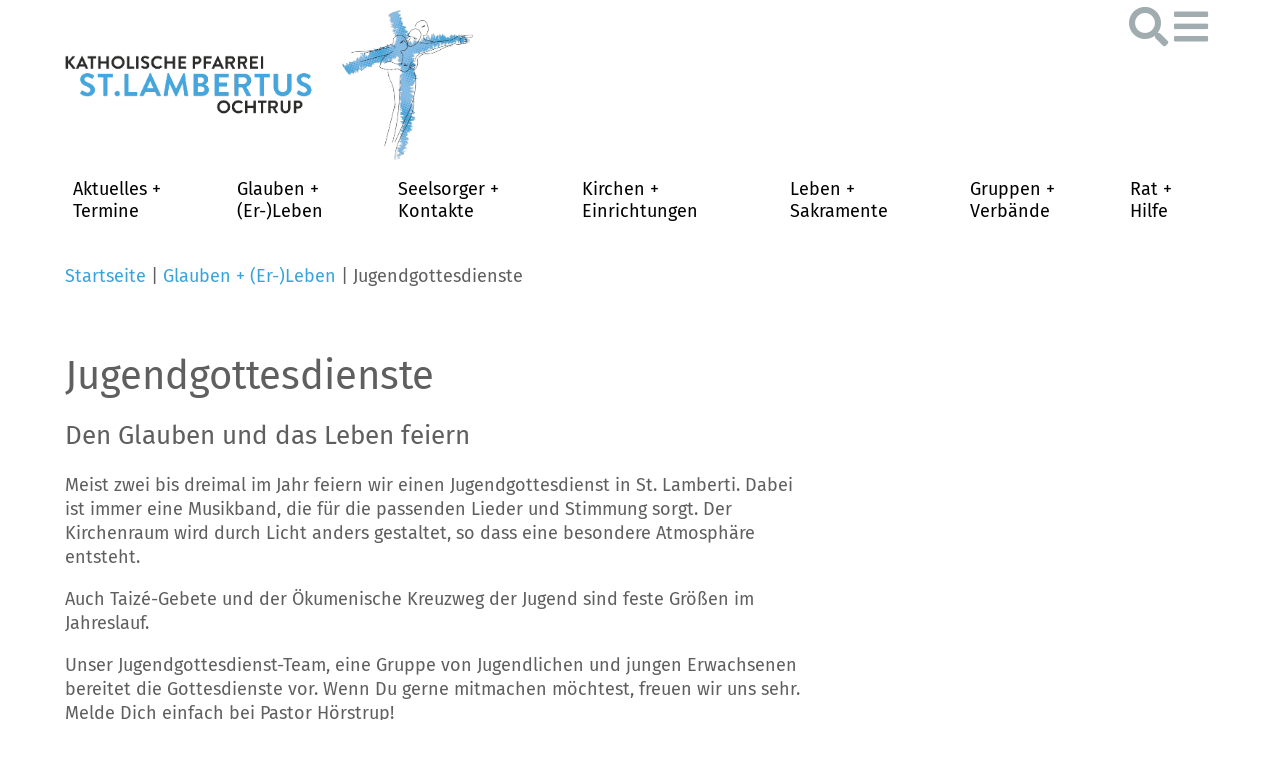

--- FILE ---
content_type: text/html; charset=utf-8
request_url: https://www.lambertus-ochtrup.de/glauben-er-leben/jugendgottesdienste
body_size: 5765
content:
<!DOCTYPE html>
<html lang="de-DE">
<head>

<meta charset="utf-8">
<!-- 
	This website is powered by TYPO3 - inspiring people to share!
	TYPO3 is a free open source Content Management Framework initially created by Kasper Skaarhoj and licensed under GNU/GPL.
	TYPO3 is copyright 1998-2026 of Kasper Skaarhoj. Extensions are copyright of their respective owners.
	Information and contribution at https://typo3.org/
-->


<link rel="shortcut icon" href="/fileadmin/Resources/Public/Images/favicon.png" type="image/png">
<title>Jugendgottesdienste - St. Lambertus Ochtrup</title>
<meta name="generator" content="TYPO3 CMS" />
<meta name="viewport" content="width=device-width,initial-scale=1.0" />


<link rel="stylesheet" type="text/css" href="/typo3temp/assets/compressed/merged-32473bb53a304031bac1ef191ddac91c-489669a9c9560a5e750d2c39cc703ab1.css?1768044589" media="all">







</head>
<body>

<div id="backtotop"><i class="fa fa-chevron-circle-up fa-fw"></i></div>
<div id="pid-1098" class="page pagets__2_1">



<header>
  <div class="static">

    
<div class="frame frame-default frame-type-baukasten_container frame-layout-0"><a name="c55" class="anchor"></a><div class="container logo_menu logo_menu"><div class="frame frame-default frame-type-textmedia frame-layout-0"><a name="c53" class="anchor"></a><div class="ce-textpic ce-center ce-below"><div class="ce-gallery" data-ce-columns="1" data-ce-images="1"><div class="ce-outer"><div class="ce-inner"><div class="ce-row"><div class="ce-column"><figure class="image"><a href="/"><img class="image-embed-item" src="/fileadmin/Resources/Public/Images/logo_ochtrup.png" width="1123" height="413" alt="" /></a></figure></div></div></div></div></div></div></div><div class="frame frame-default frame-type-shortcut frame-layout-0"><a name="c1173" class="anchor"></a><div class="frame frame-default frame-type-baukasten_container frame-layout-0"><a name="c1169" class="anchor"></a><div class="container flex "><div class="frame frame-default frame-type-baukasten_icon frame-layout-0"><a name="c151" class="anchor"></a><a href="/suche"><div class="icon fas fa-search"></div></a></div></div></div></div><div class="frame frame-default frame-type-baukasten_menu frame-layout-0"><a name="c67" class="anchor"></a><div id="main_menu" class="menu"><a class="icon_open" href="#main_menu"><i class="menuicon fas fa-bars"></i></a><a class="icon_close" href="#"><i class="menuicon fas fa-times"></i></a><div id="menupanel"><div class="frame frame-default frame-type-baukasten_container frame-layout-0"><a name="c2595" class="anchor"></a><div class="container flex "></div></div><ul class="main_menu"><li class="sub "><a class="sub " title="Aktuelles + Termine" href="/aktuelles-termine">Aktuelles + Termine</a><ul class="main_menu"><li class=""><a title="Aktuelle Nachrichten" href="/aktuelles-termine/nachrichten">Aktuelle Nachrichten</a></li><li class=""><a title="Termine" href="/aktuelles-termine/termine">Termine</a></li><li class="sub"><a class="sub" title="Gottesdienstordnung" href="/aktuelles-termine/gottesdienstordnung">Gottesdienstordnung</a><ul class="main_menu"><li class=" "><a class=" " title="Aktuelle Gottesdienstordnung" href="/aktuelles-termine/gottesdienstordnung/aktuelle-gottesdienstordnung">Aktuelle Gottesdienstordnung</a></li></ul></li><li class=""><a title="Lambertus-Nachrichten" href="/lambertus-nachrichten">Lambertus-Nachrichten</a></li><li class=""><a title="Publikandum" href="/aktuelles-termine/publikandum">Publikandum</a></li><li class=""><a title="Pastoraler Raum Steinfurt" href="/aktuelles-termine/pastoraler-raum-steinfurt">Pastoraler Raum Steinfurt</a></li><li class=""><a title="Dienstpläne" href="/aktuelles-veranstaltungen/dienstplaene">Dienstpläne</a></li><li class=""><a title="Fotos + Videos" href="/aktuelles-veranstaltungen/fotos-videos">Fotos + Videos</a></li></ul></li><li class="active sub"><a class="active sub" title="Glauben + (Er-)Leben" href="/glauben-er-leben">Glauben + (Er-)Leben</a><ul class="main_menu"><li class=""><a title="ADAM Pop Oratorium 2025" href="/glauben-er-leben/adam-pop-oratorium-2025">ADAM Pop Oratorium 2025</a></li><li class=""><a title="zeitgestalten" href="/glauben-er-leben/zeit-gestalten">zeitgestalten</a></li><li class=""><a title="Ferienlager" href="/glauben-er-leben/ferienlager">Ferienlager</a></li><li class=""><a title="Bibelkreis" href="/glauben-er-leben/bibelkreise">Bibelkreis</a></li><li class=""><a title="Angebote für Familien" href="/glauben-er-leben/angebote-fuer-familien">Angebote für Familien</a></li><li class="active current"><a class="active current" title="Jugendgottesdienste" href="/glauben-er-leben/jugendgottesdienste">Jugendgottesdienste</a></li><li class=""><a title="Ökumene" href="/glauben-er-leben/oekumene">Ökumene</a></li><li class=""><a title="Kirchenkino" href="/glauben-er-leben/kirchenkino">Kirchenkino</a></li></ul></li><li class="sub"><a class="sub" title="Seelsorger + Kontakte" href="/seelsorger-kontakte">Seelsorger + Kontakte</a><ul class="main_menu"><li class=""><a title="Notfallnummer(n)" href="/seelsorger-kontakte/notfallnummern">Notfallnummer(n)</a></li><li class=""><a title="Seelsorgeteam" href="/seelsorger-kontakte/seelsorgeteam">Seelsorgeteam</a></li><li class=""><a title="Pfarrbüro" href="/seelsorger-kontakte/pfarrbuero">Pfarrbüro</a></li><li class=""><a title="Verwaltungsreferentin" href="/seelsorger-kontakte/verwaltungsreferentin">Verwaltungsreferentin</a></li><li class=""><a title="Kirchenmusiker" href="/seelsorger-kontakte/kirchenmusiker">Kirchenmusiker</a></li><li class=""><a title="Begräbnisdienst" href="/seelsorger-kontakte/begraebnisdienst">Begräbnisdienst</a></li><li class="sub"><a class="sub" title="Pfarreirat" href="/seelsorger-kontakte/pfarreirat">Pfarreirat</a><ul class="main_menu"><li class=" "><a class=" " title="Protokolle Pfarreirat" href="/seelsorger-kontakte/protokolle-pfarreirat">Protokolle Pfarreirat</a></li></ul></li><li class=""><a title="Kirchenvorstand" href="/seelsorger-kontakte/kirchenvorstand">Kirchenvorstand</a></li><li class=""><a title="Pastoralplan" href="/seelsorger-kontakte/pastoralplan">Pastoralplan</a></li><li class=""><a title="Institutionelles Schutzkonzept" href="/seelsorger-kontakte/institutionelles-schutzkonzept">Institutionelles Schutzkonzept</a></li><li class=""><a title="MAV" href="/mav">MAV</a></li><li class=""><a title="Datenschutzerklärung" href="/seelsorger-kontakte/datenschutzerklaerung">Datenschutzerklärung</a></li></ul></li><li class="sub"><a class="sub" title="Kirchen + Einrichtungen" href="/kirchen-einrichtungen">Kirchen + Einrichtungen</a><ul class="main_menu"><li class=""><a title="Kirchen + Kapellen" href="/kirchen-einrichtungen/kirche-kapellen">Kirchen + Kapellen</a></li><li class=""><a title="Pfarrheime" href="/kirchen-einrichtungen/kirchliche-haeuser">Pfarrheime</a></li><li class=""><a title="Kitas + Familienzentrum" href="/kirchen-einrichtungen/familienzentrum-kitas">Kitas + Familienzentrum</a></li><li class=""><a title="Büchereien" href="/kirchen-einrichtungen/buechereien">Büchereien</a></li><li class=""><a title="Offene Jugendarbeit" href="/offene-jugendarbeit">Offene Jugendarbeit</a></li><li class=""><a title="Friedhöfe" href="/kirchen-einrichtungen/friedhoefe">Friedhöfe</a></li><li class=""><a title="Caritas-Einrichtungen" href="/kirchen-einrichtungen/caritas-einrichtungen">Caritas-Einrichtungen</a></li><li class=""><a title="Herzenswunsch Krankenwagen der Malteser" href="/herzenswunsch-krankenwagen-der-malteser">Herzenswunsch Krankenwagen der Malteser</a></li></ul></li><li class="sub"><a class="sub" title="Leben + Sakramente" href="/glaube-sakramente">Leben + Sakramente</a><ul class="main_menu"><li class=""><a title="Gottesdienstzeiten" href="/glaube-sakramente/gottesdienstzeiten">Gottesdienstzeiten</a></li><li class=""><a title="Taufe" href="/leben-glauben/taufe">Taufe</a></li><li class="sub"><a class="sub" title="Erstkommunion" href="/leben-glauben/erstkommunion">Erstkommunion</a><ul class="main_menu"><li class=""><a title="Modul Angebote 2025" href="/leben-glauben/erstkommunion/modul-angebote-2025">Modul Angebote 2025</a></li><li class=""><a title="Elternstammtische 2025" href="/leben-glauben/erstkommunion/elternstammtische-2025">Elternstammtische 2025</a></li></ul></li><li class=""><a title="Beichte" href="/leben-glauben/beichte">Beichte</a></li><li class="sub"><a class="sub" title="Firmung" href="/leben-glauben/firmung">Firmung</a><ul class="main_menu"><li class=" "><a class=" " title="Fragebogen Firmung KuOT" href="/leben-glauben/firmung/fragebogen-firmung-kuot">Fragebogen Firmung KuOT</a></li></ul></li><li class="sub"><a class="sub" title="Hochzeit + Ehejubiläen" href="/glaube-sakramente/hochzeit-ehejubilaeen">Hochzeit + Ehejubiläen</a><ul class="main_menu"><li class=""><a title="Zur Vertiefung: Gedanken zur Ehe - Der Dritte im Bunde" href="/glaube-sakramente/hochzeit-ehejubilaeen/zur-vertiefung-gedanken-zur-ehe-der-dritte-im-bunde">Zur Vertiefung: Gedanken zur Ehe - Der Dritte im Bunde</a></li><li class=""><a title="Und wenn es nicht klappt? Scheidung – Eheannullierung" href="/glaube-sakramente/hochzeit-ehejubilaeen/und-wenn-es-nicht-klappt-scheidung-eheannullierung">Und wenn es nicht klappt? Scheidung – Eheannullierung</a></li><li class=""><a title="Aufgabe und Voraussetzungen: Trauzeuge" href="/glaube-sakramente/hochzeit-ehejubilaeen/aufgabe-und-voraussetzungen-trauzeuge">Aufgabe und Voraussetzungen: Trauzeuge</a></li></ul></li><li class=""><a title="Wiedereintritt" href="/leben-glauben/wiedereintritt">Wiedereintritt</a></li><li class=""><a title="Weihesakrament" href="/leben-glauben/weihesakrament">Weihesakrament</a></li><li class=""><a title="Krankheit" href="/leben-glauben/krankheit">Krankheit</a></li><li class="sub"><a class="sub" title="Todesfall" href="/leben-glauben/todesfall">Todesfall</a><ul class="main_menu"><li class=" "><a class=" " title="Hintergrund: Auferstehung – &quot;...sonst wäre euer Glaube sinnlos&quot;" href="/leben-glauben/todesfall/hintergrund-auferstehung-sonst-waere-euer-glaube-sinnlos">Hintergrund: Auferstehung – "...sonst wäre euer Glaube sinnlos"</a></li></ul></li><li class=""><a title="Lesungen" href="/impulse-gebete/lesungen">Lesungen</a></li><li class="sub"><a class="sub" title="Impulse" href="/glaube-sakramente/impulse">Impulse</a><ul class="main_menu"><li class=" "><a class=" " title="Coronazeit: Impulse" href="/glaube-sakramente/impulse/coronazeit-impulse">Coronazeit: Impulse</a></li></ul></li><li class=""><a title="Gebete" href="/glaube-sakramente/gebete">Gebete</a></li></ul></li><li class="sub"><a class="sub" title="Gruppen + Verbände" href="/gruppen-verbaende">Gruppen + Verbände</a><ul class="main_menu"><li class=""><a title="Sternsinger" href="/gruppen-verbaende/sternsinger">Sternsinger</a></li><li class="sub"><a class="sub" title="Jugendgruppen" href="/gruppen-verbaende/jugendgruppen">Jugendgruppen</a><ul class="main_menu"><li class=""><a title="18. Geburtstag" href="/gruppen-verbaende/18-geburtstag">18. Geburtstag</a></li><li class=""><a title="Heiliger Christophorus" href="/gruppen-verbaende/jugendgruppen/heiliger-christophorus">Heiliger Christophorus</a></li></ul></li><li class=""><a title="Erwachsenengruppen" href="/gruppen-verbaende/erwachsenengruppen">Erwachsenengruppen</a></li><li class=""><a title="Seniorengruppen" href="/gruppen-verbaende/seniorengruppen">Seniorengruppen</a></li><li class=""><a title="Chöre + Musikgruppen" href="/gruppen-verbaende/choere-musikgruppen">Chöre + Musikgruppen</a></li></ul></li><li class="sub "><a class="sub " title="Rat + Hilfe" href="/rat-hilfe">Rat + Hilfe</a><ul class="main_menu"><li class=""><a title="Notfall" href="/rat-hilfe/notfall">Notfall</a></li><li class=""><a title="Offenes Ohr Ochtrup" href="/rat-hilfe/soziale-angebote">Offenes Ohr Ochtrup</a></li><li class=""><a title="Hilfe bei sexualisierter Gewalt" href="/rat-hilfe/hilfe-bei-sexualisierter-gewalt">Hilfe bei sexualisierter Gewalt</a></li></ul></li></ul></div></div></div></div></div>



<div class="frame frame-default frame-type-baukasten_menu frame-layout-0"><a name="c1565" class="anchor"></a><div id="extra_menu" class="menu"><ul class="extra_menu dropdown"><li class="sub "><a class="sub " title="Aktuelles + Termine" href="/aktuelles-termine">Aktuelles +<br> Termine</a><ul class="extra_menu dropdown"><li class=""><a title="Aktuelle Nachrichten" href="/aktuelles-termine/nachrichten">Aktuelle Nachrichten</a></li><li class=""><a title="Termine" href="/aktuelles-termine/termine">Termine</a></li><li class="sub"><a class="sub" title="Gottesdienstordnung" href="/aktuelles-termine/gottesdienstordnung">Gottesdienstordnung</a><ul class="extra_menu dropdown"><li class=" "><a class=" " title="Aktuelle Gottesdienstordnung" href="/aktuelles-termine/gottesdienstordnung/aktuelle-gottesdienstordnung">Aktuelle Gottesdienstordnung</a></li></ul></li><li class=""><a title="Lambertus-Nachrichten" href="/lambertus-nachrichten">Lambertus-Nachrichten</a></li><li class=""><a title="Publikandum" href="/aktuelles-termine/publikandum">Publikandum</a></li><li class=""><a title="Pastoraler Raum Steinfurt" href="/aktuelles-termine/pastoraler-raum-steinfurt">Pastoraler Raum Steinfurt</a></li><li class=""><a title="Dienstpläne" href="/aktuelles-veranstaltungen/dienstplaene">Dienstpläne</a></li><li class=""><a title="Fotos + Videos" href="/aktuelles-veranstaltungen/fotos-videos">Fotos +<br> Videos</a></li></ul></li><li class="active sub"><a class="active sub" title="Glauben + (Er-)Leben" href="/glauben-er-leben">Glauben +<br> (Er-)Leben</a><ul class="extra_menu dropdown"><li class=""><a title="ADAM Pop Oratorium 2025" href="/glauben-er-leben/adam-pop-oratorium-2025">ADAM Pop Oratorium 2025</a></li><li class=""><a title="zeitgestalten" href="/glauben-er-leben/zeit-gestalten">zeitgestalten</a></li><li class=""><a title="Ferienlager" href="/glauben-er-leben/ferienlager">Ferienlager</a></li><li class=""><a title="Bibelkreis" href="/glauben-er-leben/bibelkreise">Bibelkreis</a></li><li class=""><a title="Angebote für Familien" href="/glauben-er-leben/angebote-fuer-familien">Angebote für Familien</a></li><li class="active current"><a class="active current" title="Jugendgottesdienste" href="/glauben-er-leben/jugendgottesdienste">Jugendgottesdienste</a></li><li class=""><a title="Ökumene" href="/glauben-er-leben/oekumene">Ökumene</a></li><li class=""><a title="Kirchenkino" href="/glauben-er-leben/kirchenkino">Kirchenkino</a></li></ul></li><li class="sub"><a class="sub" title="Seelsorger + Kontakte" href="/seelsorger-kontakte">Seelsorger +<br> Kontakte</a><ul class="extra_menu dropdown"><li class=""><a title="Notfallnummer(n)" href="/seelsorger-kontakte/notfallnummern">Notfallnummer(n)</a></li><li class=""><a title="Seelsorgeteam" href="/seelsorger-kontakte/seelsorgeteam">Seelsorgeteam</a></li><li class=""><a title="Pfarrbüro" href="/seelsorger-kontakte/pfarrbuero">Pfarrbüro</a></li><li class=""><a title="Verwaltungsreferentin" href="/seelsorger-kontakte/verwaltungsreferentin">Verwaltungsreferentin</a></li><li class=""><a title="Kirchenmusiker" href="/seelsorger-kontakte/kirchenmusiker">Kirchenmusiker</a></li><li class=""><a title="Begräbnisdienst" href="/seelsorger-kontakte/begraebnisdienst">Begräbnisdienst</a></li><li class="sub"><a class="sub" title="Pfarreirat" href="/seelsorger-kontakte/pfarreirat">Pfarreirat</a><ul class="extra_menu dropdown"><li class=" "><a class=" " title="Protokolle Pfarreirat" href="/seelsorger-kontakte/protokolle-pfarreirat">Protokolle Pfarreirat</a></li></ul></li><li class=""><a title="Kirchenvorstand" href="/seelsorger-kontakte/kirchenvorstand">Kirchenvorstand</a></li><li class=""><a title="Pastoralplan" href="/seelsorger-kontakte/pastoralplan">Pastoralplan</a></li><li class=""><a title="Institutionelles Schutzkonzept" href="/seelsorger-kontakte/institutionelles-schutzkonzept">Institutionelles Schutzkonzept</a></li><li class=""><a title="MAV" href="/mav">MAV</a></li><li class=""><a title="Datenschutzerklärung" href="/seelsorger-kontakte/datenschutzerklaerung">Datenschutzerklärung</a></li></ul></li><li class="sub"><a class="sub" title="Kirchen + Einrichtungen" href="/kirchen-einrichtungen">Kirchen +<br> Einrichtungen</a><ul class="extra_menu dropdown"><li class=""><a title="Kirchen + Kapellen" href="/kirchen-einrichtungen/kirche-kapellen">Kirchen +<br> Kapellen</a></li><li class=""><a title="Pfarrheime" href="/kirchen-einrichtungen/kirchliche-haeuser">Pfarrheime</a></li><li class=""><a title="Kitas + Familienzentrum" href="/kirchen-einrichtungen/familienzentrum-kitas">Kitas +<br> Familienzentrum</a></li><li class=""><a title="Büchereien" href="/kirchen-einrichtungen/buechereien">Büchereien</a></li><li class=""><a title="Offene Jugendarbeit" href="/offene-jugendarbeit">Offene Jugendarbeit</a></li><li class=""><a title="Friedhöfe" href="/kirchen-einrichtungen/friedhoefe">Friedhöfe</a></li><li class=""><a title="Caritas-Einrichtungen" href="/kirchen-einrichtungen/caritas-einrichtungen">Caritas-Einrichtungen</a></li><li class=""><a title="Herzenswunsch Krankenwagen der Malteser" href="/herzenswunsch-krankenwagen-der-malteser">Herzenswunsch Krankenwagen der Malteser</a></li></ul></li><li class="sub"><a class="sub" title="Leben + Sakramente" href="/glaube-sakramente">Leben +<br> Sakramente</a><ul class="extra_menu dropdown"><li class=""><a title="Gottesdienstzeiten" href="/glaube-sakramente/gottesdienstzeiten">Gottesdienstzeiten</a></li><li class=""><a title="Taufe" href="/leben-glauben/taufe">Taufe</a></li><li class="sub"><a class="sub" title="Erstkommunion" href="/leben-glauben/erstkommunion">Erstkommunion</a><ul class="extra_menu dropdown"><li class=""><a title="Modul Angebote 2025" href="/leben-glauben/erstkommunion/modul-angebote-2025">Modul Angebote 2025</a></li><li class=""><a title="Elternstammtische 2025" href="/leben-glauben/erstkommunion/elternstammtische-2025">Elternstammtische 2025</a></li></ul></li><li class=""><a title="Beichte" href="/leben-glauben/beichte">Beichte</a></li><li class="sub"><a class="sub" title="Firmung" href="/leben-glauben/firmung">Firmung</a><ul class="extra_menu dropdown"><li class=" "><a class=" " title="Fragebogen Firmung KuOT" href="/leben-glauben/firmung/fragebogen-firmung-kuot">Fragebogen Firmung KuOT</a></li></ul></li><li class="sub"><a class="sub" title="Hochzeit + Ehejubiläen" href="/glaube-sakramente/hochzeit-ehejubilaeen">Hochzeit +<br> Ehejubiläen</a><ul class="extra_menu dropdown"><li class=""><a title="Zur Vertiefung: Gedanken zur Ehe - Der Dritte im Bunde" href="/glaube-sakramente/hochzeit-ehejubilaeen/zur-vertiefung-gedanken-zur-ehe-der-dritte-im-bunde">Zur Vertiefung: Gedanken zur Ehe - Der Dritte im Bunde</a></li><li class=""><a title="Und wenn es nicht klappt? Scheidung – Eheannullierung" href="/glaube-sakramente/hochzeit-ehejubilaeen/und-wenn-es-nicht-klappt-scheidung-eheannullierung">Und wenn es nicht klappt? Scheidung – Eheannullierung</a></li><li class=""><a title="Aufgabe und Voraussetzungen: Trauzeuge" href="/glaube-sakramente/hochzeit-ehejubilaeen/aufgabe-und-voraussetzungen-trauzeuge">Aufgabe und Voraussetzungen: Trauzeuge</a></li></ul></li><li class=""><a title="Wiedereintritt" href="/leben-glauben/wiedereintritt">Wiedereintritt</a></li><li class=""><a title="Weihesakrament" href="/leben-glauben/weihesakrament">Weihesakrament</a></li><li class=""><a title="Krankheit" href="/leben-glauben/krankheit">Krankheit</a></li><li class="sub"><a class="sub" title="Todesfall" href="/leben-glauben/todesfall">Todesfall</a><ul class="extra_menu dropdown"><li class=" "><a class=" " title="Hintergrund: Auferstehung – &quot;...sonst wäre euer Glaube sinnlos&quot;" href="/leben-glauben/todesfall/hintergrund-auferstehung-sonst-waere-euer-glaube-sinnlos">Hintergrund: Auferstehung – "...sonst wäre euer Glaube sinnlos"</a></li></ul></li><li class=""><a title="Lesungen" href="/impulse-gebete/lesungen">Lesungen</a></li><li class="sub"><a class="sub" title="Impulse" href="/glaube-sakramente/impulse">Impulse</a><ul class="extra_menu dropdown"><li class=" "><a class=" " title="Coronazeit: Impulse" href="/glaube-sakramente/impulse/coronazeit-impulse">Coronazeit: Impulse</a></li></ul></li><li class=""><a title="Gebete" href="/glaube-sakramente/gebete">Gebete</a></li></ul></li><li class="sub"><a class="sub" title="Gruppen + Verbände" href="/gruppen-verbaende">Gruppen +<br> Verbände</a><ul class="extra_menu dropdown"><li class=""><a title="Sternsinger" href="/gruppen-verbaende/sternsinger">Sternsinger</a></li><li class="sub"><a class="sub" title="Jugendgruppen" href="/gruppen-verbaende/jugendgruppen">Jugendgruppen</a><ul class="extra_menu dropdown"><li class=""><a title="18. Geburtstag" href="/gruppen-verbaende/18-geburtstag">18. Geburtstag</a></li><li class=""><a title="Heiliger Christophorus" href="/gruppen-verbaende/jugendgruppen/heiliger-christophorus">Heiliger Christophorus</a></li></ul></li><li class=""><a title="Erwachsenengruppen" href="/gruppen-verbaende/erwachsenengruppen">Erwachsenengruppen</a></li><li class=""><a title="Seniorengruppen" href="/gruppen-verbaende/seniorengruppen">Seniorengruppen</a></li><li class=""><a title="Chöre + Musikgruppen" href="/gruppen-verbaende/choere-musikgruppen">Chöre +<br> Musikgruppen</a></li></ul></li><li class="sub "><a class="sub " title="Rat + Hilfe" href="/rat-hilfe">Rat +<br> Hilfe</a><ul class="extra_menu dropdown"><li class=""><a title="Notfall" href="/rat-hilfe/notfall">Notfall</a></li><li class=""><a title="Offenes Ohr Ochtrup" href="/rat-hilfe/soziale-angebote">Offenes Ohr Ochtrup</a></li><li class=""><a title="Hilfe bei sexualisierter Gewalt" href="/rat-hilfe/hilfe-bei-sexualisierter-gewalt">Hilfe bei sexualisierter Gewalt</a></li></ul></li></ul></div></div>


  </div>
  <div class="nonstatic">

    
  </div>
</header>

<main>
    







  <div class="column column2">    
    <div class="static">
      
<div class="frame frame-default frame-type-baukasten_breadcrumb frame-layout-0"><a name="c79" class="anchor"></a><div class="breadcrumb"><nav><a class="active sub " href="/">Startseite</a>
            |
          
            <a class="active sub" href="/glauben-er-leben">Glauben + (Er-)Leben</a>
            |
          
            <h1>Jugendgottesdienste</h1></nav></div></div>


    </div>
    <div class="nonstatic">
      
<div class="frame frame-default frame-type-textmedia frame-layout-0"><a name="c4778" class="anchor"></a><h2 class="">
				Jugendgottesdienste
			</h2><h3 class="">
				Den Glauben und das Leben feiern
			</h3><div class="ce-textpic ce-center ce-below"><div class="ce-bodytext"><p>Meist zwei bis dreimal im Jahr feiern wir einen Jugendgottesdienst in St. Lamberti. Dabei ist immer eine Musikband, die für die passenden Lieder und Stimmung sorgt. Der Kirchenraum wird durch Licht anders gestaltet, so dass eine besondere Atmosphäre entsteht.&nbsp;</p><p>Auch Taizé-Gebete und der Ökumenische Kreuzweg der Jugend sind feste Größen im Jahreslauf.&nbsp;</p><p>Unser Jugendgottesdienst-Team, eine Gruppe von Jugendlichen und jungen Erwachsenen bereitet die Gottesdienste vor. Wenn Du gerne mitmachen möchtest, freuen wir uns sehr. Melde Dich einfach bei Pastor Hörstrup!&nbsp;</p><p>&nbsp;</p></div><div class="ce-gallery" data-ce-columns="1" data-ce-images="1"><div class="ce-outer"><div class="ce-inner"><div class="ce-row"><div class="ce-column"><figure class="image"><img class="image-embed-item" src="/fileadmin/_processed_/b/8/csm_JuGo_2016_c1d5b15d26.jpg" width="949" height="528" alt="" /></figure></div></div></div></div></div></div></div>


    </div>
  </div>

  <div class="column column1">    
    <div class="static">
      
    </div>
    <div class="nonstatic">
      
    </div>
  </div>




</main>

<footer>
  <div class="nonstatic">
    
  </div>
  <div class="static">
    
<div class="frame frame-default frame-type-baukasten_container frame-layout-0"><a name="c83" class="anchor"></a><div class="container cols2_1 cols2_1"><div class="frame frame-default frame-type-baukasten_menu frame-layout-0"><a name="c75" class="anchor"></a><div id="footer_menu" class="menu"><ul class="footer_menu"><li class="sub "><a class="sub " title="Aktuelles + Termine" href="/aktuelles-termine">Aktuelles + Termine</a><ul class="footer_menu"><li class=""><a title="Aktuelle Nachrichten" href="/aktuelles-termine/nachrichten">Aktuelle Nachrichten</a></li><li class=""><a title="Termine" href="/aktuelles-termine/termine">Termine</a></li><li class="sub"><a class="sub" title="Gottesdienstordnung" href="/aktuelles-termine/gottesdienstordnung">Gottesdienstordnung</a><ul class="footer_menu"><li class=" "><a class=" " title="Aktuelle Gottesdienstordnung" href="/aktuelles-termine/gottesdienstordnung/aktuelle-gottesdienstordnung">Aktuelle Gottesdienstordnung</a></li></ul></li><li class=""><a title="Lambertus-Nachrichten" href="/lambertus-nachrichten">Lambertus-Nachrichten</a></li><li class=""><a title="Publikandum" href="/aktuelles-termine/publikandum">Publikandum</a></li><li class=""><a title="Pastoraler Raum Steinfurt" href="/aktuelles-termine/pastoraler-raum-steinfurt">Pastoraler Raum Steinfurt</a></li><li class=""><a title="Dienstpläne" href="/aktuelles-veranstaltungen/dienstplaene">Dienstpläne</a></li><li class=""><a title="Fotos + Videos" href="/aktuelles-veranstaltungen/fotos-videos">Fotos + Videos</a></li></ul></li><li class="active sub"><a class="active sub" title="Glauben + (Er-)Leben" href="/glauben-er-leben">Glauben + (Er-)Leben</a><ul class="footer_menu"><li class=""><a title="ADAM Pop Oratorium 2025" href="/glauben-er-leben/adam-pop-oratorium-2025">ADAM Pop Oratorium 2025</a></li><li class=""><a title="zeitgestalten" href="/glauben-er-leben/zeit-gestalten">zeitgestalten</a></li><li class=""><a title="Ferienlager" href="/glauben-er-leben/ferienlager">Ferienlager</a></li><li class=""><a title="Bibelkreis" href="/glauben-er-leben/bibelkreise">Bibelkreis</a></li><li class=""><a title="Angebote für Familien" href="/glauben-er-leben/angebote-fuer-familien">Angebote für Familien</a></li><li class="active current"><a class="active current" title="Jugendgottesdienste" href="/glauben-er-leben/jugendgottesdienste">Jugendgottesdienste</a></li><li class=""><a title="Ökumene" href="/glauben-er-leben/oekumene">Ökumene</a></li><li class=""><a title="Kirchenkino" href="/glauben-er-leben/kirchenkino">Kirchenkino</a></li></ul></li><li class="sub"><a class="sub" title="Seelsorger + Kontakte" href="/seelsorger-kontakte">Seelsorger + Kontakte</a><ul class="footer_menu"><li class=""><a title="Notfallnummer(n)" href="/seelsorger-kontakte/notfallnummern">Notfallnummer(n)</a></li><li class=""><a title="Seelsorgeteam" href="/seelsorger-kontakte/seelsorgeteam">Seelsorgeteam</a></li><li class=""><a title="Pfarrbüro" href="/seelsorger-kontakte/pfarrbuero">Pfarrbüro</a></li><li class=""><a title="Verwaltungsreferentin" href="/seelsorger-kontakte/verwaltungsreferentin">Verwaltungsreferentin</a></li><li class=""><a title="Kirchenmusiker" href="/seelsorger-kontakte/kirchenmusiker">Kirchenmusiker</a></li><li class=""><a title="Begräbnisdienst" href="/seelsorger-kontakte/begraebnisdienst">Begräbnisdienst</a></li><li class="sub"><a class="sub" title="Pfarreirat" href="/seelsorger-kontakte/pfarreirat">Pfarreirat</a><ul class="footer_menu"><li class=" "><a class=" " title="Protokolle Pfarreirat" href="/seelsorger-kontakte/protokolle-pfarreirat">Protokolle Pfarreirat</a></li></ul></li><li class=""><a title="Kirchenvorstand" href="/seelsorger-kontakte/kirchenvorstand">Kirchenvorstand</a></li><li class=""><a title="Pastoralplan" href="/seelsorger-kontakte/pastoralplan">Pastoralplan</a></li><li class=""><a title="Institutionelles Schutzkonzept" href="/seelsorger-kontakte/institutionelles-schutzkonzept">Institutionelles Schutzkonzept</a></li><li class=""><a title="MAV" href="/mav">MAV</a></li><li class=""><a title="Datenschutzerklärung" href="/seelsorger-kontakte/datenschutzerklaerung">Datenschutzerklärung</a></li></ul></li><li class="sub"><a class="sub" title="Kirchen + Einrichtungen" href="/kirchen-einrichtungen">Kirchen + Einrichtungen</a><ul class="footer_menu"><li class=""><a title="Kirchen + Kapellen" href="/kirchen-einrichtungen/kirche-kapellen">Kirchen + Kapellen</a></li><li class=""><a title="Pfarrheime" href="/kirchen-einrichtungen/kirchliche-haeuser">Pfarrheime</a></li><li class=""><a title="Kitas + Familienzentrum" href="/kirchen-einrichtungen/familienzentrum-kitas">Kitas + Familienzentrum</a></li><li class=""><a title="Büchereien" href="/kirchen-einrichtungen/buechereien">Büchereien</a></li><li class=""><a title="Offene Jugendarbeit" href="/offene-jugendarbeit">Offene Jugendarbeit</a></li><li class=""><a title="Friedhöfe" href="/kirchen-einrichtungen/friedhoefe">Friedhöfe</a></li><li class=""><a title="Caritas-Einrichtungen" href="/kirchen-einrichtungen/caritas-einrichtungen">Caritas-Einrichtungen</a></li><li class=""><a title="Herzenswunsch Krankenwagen der Malteser" href="/herzenswunsch-krankenwagen-der-malteser">Herzenswunsch Krankenwagen der Malteser</a></li></ul></li><li class="sub"><a class="sub" title="Leben + Sakramente" href="/glaube-sakramente">Leben + Sakramente</a><ul class="footer_menu"><li class=""><a title="Gottesdienstzeiten" href="/glaube-sakramente/gottesdienstzeiten">Gottesdienstzeiten</a></li><li class=""><a title="Taufe" href="/leben-glauben/taufe">Taufe</a></li><li class="sub"><a class="sub" title="Erstkommunion" href="/leben-glauben/erstkommunion">Erstkommunion</a><ul class="footer_menu"><li class=""><a title="Modul Angebote 2025" href="/leben-glauben/erstkommunion/modul-angebote-2025">Modul Angebote 2025</a></li><li class=""><a title="Elternstammtische 2025" href="/leben-glauben/erstkommunion/elternstammtische-2025">Elternstammtische 2025</a></li></ul></li><li class=""><a title="Beichte" href="/leben-glauben/beichte">Beichte</a></li><li class="sub"><a class="sub" title="Firmung" href="/leben-glauben/firmung">Firmung</a><ul class="footer_menu"><li class=" "><a class=" " title="Fragebogen Firmung KuOT" href="/leben-glauben/firmung/fragebogen-firmung-kuot">Fragebogen Firmung KuOT</a></li></ul></li><li class="sub"><a class="sub" title="Hochzeit + Ehejubiläen" href="/glaube-sakramente/hochzeit-ehejubilaeen">Hochzeit + Ehejubiläen</a><ul class="footer_menu"><li class=""><a title="Zur Vertiefung: Gedanken zur Ehe - Der Dritte im Bunde" href="/glaube-sakramente/hochzeit-ehejubilaeen/zur-vertiefung-gedanken-zur-ehe-der-dritte-im-bunde">Zur Vertiefung: Gedanken zur Ehe - Der Dritte im Bunde</a></li><li class=""><a title="Und wenn es nicht klappt? Scheidung – Eheannullierung" href="/glaube-sakramente/hochzeit-ehejubilaeen/und-wenn-es-nicht-klappt-scheidung-eheannullierung">Und wenn es nicht klappt? Scheidung – Eheannullierung</a></li><li class=""><a title="Aufgabe und Voraussetzungen: Trauzeuge" href="/glaube-sakramente/hochzeit-ehejubilaeen/aufgabe-und-voraussetzungen-trauzeuge">Aufgabe und Voraussetzungen: Trauzeuge</a></li></ul></li><li class=""><a title="Wiedereintritt" href="/leben-glauben/wiedereintritt">Wiedereintritt</a></li><li class=""><a title="Weihesakrament" href="/leben-glauben/weihesakrament">Weihesakrament</a></li><li class=""><a title="Krankheit" href="/leben-glauben/krankheit">Krankheit</a></li><li class="sub"><a class="sub" title="Todesfall" href="/leben-glauben/todesfall">Todesfall</a><ul class="footer_menu"><li class=" "><a class=" " title="Hintergrund: Auferstehung – &quot;...sonst wäre euer Glaube sinnlos&quot;" href="/leben-glauben/todesfall/hintergrund-auferstehung-sonst-waere-euer-glaube-sinnlos">Hintergrund: Auferstehung – "...sonst wäre euer Glaube sinnlos"</a></li></ul></li><li class=""><a title="Lesungen" href="/impulse-gebete/lesungen">Lesungen</a></li><li class="sub"><a class="sub" title="Impulse" href="/glaube-sakramente/impulse">Impulse</a><ul class="footer_menu"><li class=" "><a class=" " title="Coronazeit: Impulse" href="/glaube-sakramente/impulse/coronazeit-impulse">Coronazeit: Impulse</a></li></ul></li><li class=""><a title="Gebete" href="/glaube-sakramente/gebete">Gebete</a></li></ul></li><li class="sub"><a class="sub" title="Gruppen + Verbände" href="/gruppen-verbaende">Gruppen + Verbände</a><ul class="footer_menu"><li class=""><a title="Sternsinger" href="/gruppen-verbaende/sternsinger">Sternsinger</a></li><li class="sub"><a class="sub" title="Jugendgruppen" href="/gruppen-verbaende/jugendgruppen">Jugendgruppen</a><ul class="footer_menu"><li class=""><a title="18. Geburtstag" href="/gruppen-verbaende/18-geburtstag">18. Geburtstag</a></li><li class=""><a title="Heiliger Christophorus" href="/gruppen-verbaende/jugendgruppen/heiliger-christophorus">Heiliger Christophorus</a></li></ul></li><li class=""><a title="Erwachsenengruppen" href="/gruppen-verbaende/erwachsenengruppen">Erwachsenengruppen</a></li><li class=""><a title="Seniorengruppen" href="/gruppen-verbaende/seniorengruppen">Seniorengruppen</a></li><li class=""><a title="Chöre + Musikgruppen" href="/gruppen-verbaende/choere-musikgruppen">Chöre + Musikgruppen</a></li></ul></li><li class="sub "><a class="sub " title="Rat + Hilfe" href="/rat-hilfe">Rat + Hilfe</a><ul class="footer_menu"><li class=""><a title="Notfall" href="/rat-hilfe/notfall">Notfall</a></li><li class=""><a title="Offenes Ohr Ochtrup" href="/rat-hilfe/soziale-angebote">Offenes Ohr Ochtrup</a></li><li class=""><a title="Hilfe bei sexualisierter Gewalt" href="/rat-hilfe/hilfe-bei-sexualisierter-gewalt">Hilfe bei sexualisierter Gewalt</a></li></ul></li></ul></div></div><div class="frame frame-default frame-type-baukasten_container frame-layout-0"><a name="c2591" class="anchor"></a><div class="container  "><div class="frame frame-default frame-type-textmedia frame-layout-0"><a name="c85" class="anchor"></a><div class="ce-textpic ce-left ce-above"><div class="ce-gallery" data-ce-columns="3" data-ce-images="3"><div class="ce-row"><div class="ce-column"><figure class="image"><a href="https://www.instagram.com/lambertus_ochtrup/" title="Instagram." target="_blank"><img class="image-embed-item" title="Instagram." alt="Instagram." src="/fileadmin/_processed_/5/0/csm_Instagram_40f00bc427.png" width="50" height="49" /></a></figure></div><div class="ce-column"><figure class="image"><a href="https://de-de.facebook.com/lambertus.ochtrup/" title="Facebook." target="_blank"><img class="image-embed-item" title="Facebook." alt="Facebook." src="/fileadmin/_processed_/f/b/csm_facebook_79e25c23ec.png" width="50" height="50" /></a></figure></div><div class="ce-column"><figure class="image"><a href="https://www.youtube.com/lambertusochtrupkanal" target="_blank"><img class="image-embed-item" src="/fileadmin/user_upload/00_Startseite/Icons/Youtube-Icon2-sw_klein2.png" width="50" height="50" alt="" /></a></figure></div></div></div><div class="ce-bodytext"><p>Katholische Pfarrei St. Lambertus<br> Kolpingstraße 1<br> 48607 Ochtrup</p><p>Telefon: 0 25 53 / 97 15 10<br> Telefax: 0 25 53 / 97 15 15</p><p>E-Mail: <a href="mailto:stlambertus-ochtrup@bistum-muenster.de">stlambertus-ochtrup@bistum-muenster.de</a></p><p><br><a href="/impressum">Impressum</a> | <a href="/datenschutz">Datenschutz</a></p><p>&nbsp;</p><p>&nbsp;</p></div></div></div></div></div></div></div>


  </div>
</footer>

</div>
<script src="/typo3temp/assets/compressed/merged-7c764ce936e320b0da9ed70b3990092f-63fb546991b33fc86f49bae954608936.js?1624437418" type="text/javascript"></script>
<script src="/typo3temp/assets/compressed/merged-f4997b4352bd10f47f4c3b4a8543bfc5-c2430c1ee4ea169c0277f45ce544a654.js?1594815107" type="text/javascript"></script>


</body>
</html>